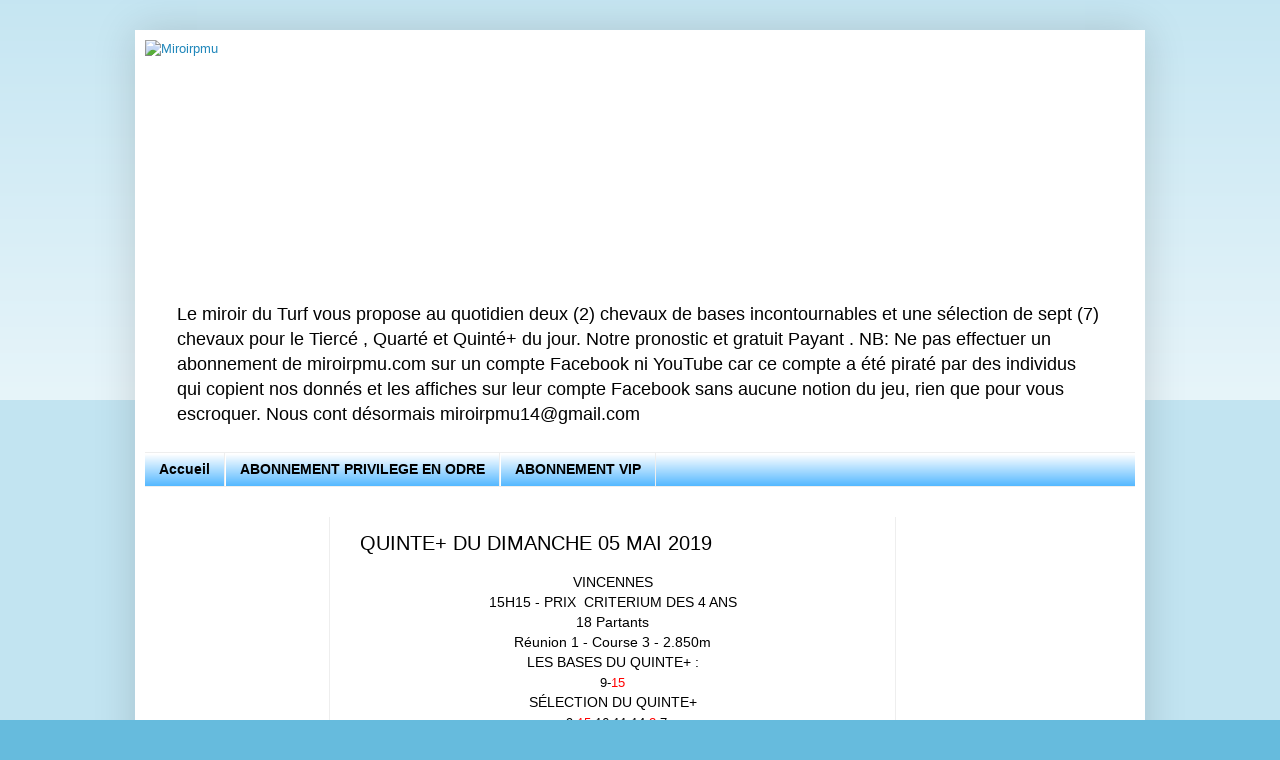

--- FILE ---
content_type: text/html; charset=UTF-8
request_url: https://www.miroirpmu.com/2019/05/quinte-du-dimanche-05-mai-2019.html
body_size: 11491
content:
<!DOCTYPE html>
<html class='v2' dir='ltr' lang='fr' xmlns='http://www.w3.org/1999/xhtml' xmlns:b='http://www.google.com/2005/gml/b' xmlns:data='http://www.google.com/2005/gml/data' xmlns:expr='http://www.google.com/2005/gml/expr'>
<head>
<link href='https://www.blogger.com/static/v1/widgets/335934321-css_bundle_v2.css' rel='stylesheet' type='text/css'/>
<meta content='width=1100' name='viewport'/>
<meta content='text/html; charset=UTF-8' http-equiv='Content-Type'/>
<meta content='blogger' name='generator'/>
<link href='https://www.miroirpmu.com/favicon.ico' rel='icon' type='image/x-icon'/>
<link href='https://www.miroirpmu.com/2019/05/quinte-du-dimanche-05-mai-2019.html' rel='canonical'/>
<link rel="alternate" type="application/atom+xml" title="Miroirpmu - Atom" href="https://www.miroirpmu.com/feeds/posts/default" />
<link rel="alternate" type="application/rss+xml" title="Miroirpmu - RSS" href="https://www.miroirpmu.com/feeds/posts/default?alt=rss" />
<link rel="service.post" type="application/atom+xml" title="Miroirpmu - Atom" href="https://www.blogger.com/feeds/1745479570130012679/posts/default" />

<link rel="alternate" type="application/atom+xml" title="Miroirpmu - Atom" href="https://www.miroirpmu.com/feeds/5409224039217647817/comments/default" />
<!--Can't find substitution for tag [blog.ieCssRetrofitLinks]-->
<meta content='https://www.miroirpmu.com/2019/05/quinte-du-dimanche-05-mai-2019.html' property='og:url'/>
<meta content='QUINTE+ DU DIMANCHE 05 MAI 2019' property='og:title'/>
<meta content='' property='og:description'/>
<title>Miroirpmu: QUINTE+ DU DIMANCHE 05 MAI 2019</title>
<script async='async' crossorigin='anonymous' src='https://pagead2.googlesyndication.com/pagead/js/adsbygoogle.js?client=ca-pub-8551662417484065'></script>
<style id='page-skin-1' type='text/css'><!--
/*
-----------------------------------------------
Blogger Template Style
Name:     Simple
Designer: Blogger
URL:      www.blogger.com
----------------------------------------------- */
/* Variable definitions
====================
<Variable name="keycolor" description="Main Color" type="color" default="#66bbdd"/>
<Group description="Page Text" selector="body">
<Variable name="body.font" description="Font" type="font"
default="normal normal 12px Arial, Tahoma, Helvetica, FreeSans, sans-serif"/>
<Variable name="body.text.color" description="Text Color" type="color" default="#222222"/>
</Group>
<Group description="Backgrounds" selector=".body-fauxcolumns-outer">
<Variable name="body.background.color" description="Outer Background" type="color" default="#66bbdd"/>
<Variable name="content.background.color" description="Main Background" type="color" default="#ffffff"/>
<Variable name="header.background.color" description="Header Background" type="color" default="transparent"/>
</Group>
<Group description="Links" selector=".main-outer">
<Variable name="link.color" description="Link Color" type="color" default="#2288bb"/>
<Variable name="link.visited.color" description="Visited Color" type="color" default="#888888"/>
<Variable name="link.hover.color" description="Hover Color" type="color" default="#33aaff"/>
</Group>
<Group description="Blog Title" selector=".header h1">
<Variable name="header.font" description="Font" type="font"
default="normal normal 60px Arial, Tahoma, Helvetica, FreeSans, sans-serif"/>
<Variable name="header.text.color" description="Title Color" type="color" default="#3399bb" />
</Group>
<Group description="Blog Description" selector=".header .description">
<Variable name="description.text.color" description="Description Color" type="color"
default="#777777" />
</Group>
<Group description="Tabs Text" selector=".tabs-inner .widget li a">
<Variable name="tabs.font" description="Font" type="font"
default="normal normal 14px Arial, Tahoma, Helvetica, FreeSans, sans-serif"/>
<Variable name="tabs.text.color" description="Text Color" type="color" default="#999999"/>
<Variable name="tabs.selected.text.color" description="Selected Color" type="color" default="#000000"/>
</Group>
<Group description="Tabs Background" selector=".tabs-outer .PageList">
<Variable name="tabs.background.color" description="Background Color" type="color" default="#f5f5f5"/>
<Variable name="tabs.selected.background.color" description="Selected Color" type="color" default="#eeeeee"/>
</Group>
<Group description="Post Title" selector="h3.post-title, .comments h4">
<Variable name="post.title.font" description="Font" type="font"
default="normal normal 22px Arial, Tahoma, Helvetica, FreeSans, sans-serif"/>
</Group>
<Group description="Date Header" selector=".date-header">
<Variable name="date.header.color" description="Text Color" type="color"
default="#000000"/>
<Variable name="date.header.background.color" description="Background Color" type="color"
default="transparent"/>
<Variable name="date.header.font" description="Text Font" type="font"
default="normal bold 11px Arial, Tahoma, Helvetica, FreeSans, sans-serif"/>
<Variable name="date.header.padding" description="Date Header Padding" type="string" default="inherit"/>
<Variable name="date.header.letterspacing" description="Date Header Letter Spacing" type="string" default="inherit"/>
<Variable name="date.header.margin" description="Date Header Margin" type="string" default="inherit"/>
</Group>
<Group description="Post Footer" selector=".post-footer">
<Variable name="post.footer.text.color" description="Text Color" type="color" default="#666666"/>
<Variable name="post.footer.background.color" description="Background Color" type="color"
default="#f9f9f9"/>
<Variable name="post.footer.border.color" description="Shadow Color" type="color" default="#eeeeee"/>
</Group>
<Group description="Gadgets" selector="h2">
<Variable name="widget.title.font" description="Title Font" type="font"
default="normal bold 11px Arial, Tahoma, Helvetica, FreeSans, sans-serif"/>
<Variable name="widget.title.text.color" description="Title Color" type="color" default="#000000"/>
<Variable name="widget.alternate.text.color" description="Alternate Color" type="color" default="#999999"/>
</Group>
<Group description="Images" selector=".main-inner">
<Variable name="image.background.color" description="Background Color" type="color" default="#ffffff"/>
<Variable name="image.border.color" description="Border Color" type="color" default="#eeeeee"/>
<Variable name="image.text.color" description="Caption Text Color" type="color" default="#000000"/>
</Group>
<Group description="Accents" selector=".content-inner">
<Variable name="body.rule.color" description="Separator Line Color" type="color" default="#eeeeee"/>
<Variable name="tabs.border.color" description="Tabs Border Color" type="color" default="#eeeeee"/>
</Group>
<Variable name="body.background" description="Body Background" type="background"
color="#66bbdd" default="$(color) none repeat scroll top left"/>
<Variable name="body.background.override" description="Body Background Override" type="string" default=""/>
<Variable name="body.background.gradient.cap" description="Body Gradient Cap" type="url"
default="url(https://resources.blogblog.com/blogblog/data/1kt/simple/gradients_light.png)"/>
<Variable name="body.background.gradient.tile" description="Body Gradient Tile" type="url"
default="url(https://resources.blogblog.com/blogblog/data/1kt/simple/body_gradient_tile_light.png)"/>
<Variable name="content.background.color.selector" description="Content Background Color Selector" type="string" default=".content-inner"/>
<Variable name="content.padding" description="Content Padding" type="length" default="10px" min="0" max="100px"/>
<Variable name="content.padding.horizontal" description="Content Horizontal Padding" type="length" default="10px" min="0" max="100px"/>
<Variable name="content.shadow.spread" description="Content Shadow Spread" type="length" default="40px" min="0" max="100px"/>
<Variable name="content.shadow.spread.webkit" description="Content Shadow Spread (WebKit)" type="length" default="5px" min="0" max="100px"/>
<Variable name="content.shadow.spread.ie" description="Content Shadow Spread (IE)" type="length" default="10px" min="0" max="100px"/>
<Variable name="main.border.width" description="Main Border Width" type="length" default="0" min="0" max="10px"/>
<Variable name="header.background.gradient" description="Header Gradient" type="url" default="none"/>
<Variable name="header.shadow.offset.left" description="Header Shadow Offset Left" type="length" default="-1px" min="-50px" max="50px"/>
<Variable name="header.shadow.offset.top" description="Header Shadow Offset Top" type="length" default="-1px" min="-50px" max="50px"/>
<Variable name="header.shadow.spread" description="Header Shadow Spread" type="length" default="1px" min="0" max="100px"/>
<Variable name="header.padding" description="Header Padding" type="length" default="30px" min="0" max="100px"/>
<Variable name="header.border.size" description="Header Border Size" type="length" default="1px" min="0" max="10px"/>
<Variable name="header.bottom.border.size" description="Header Bottom Border Size" type="length" default="1px" min="0" max="10px"/>
<Variable name="header.border.horizontalsize" description="Header Horizontal Border Size" type="length" default="0" min="0" max="10px"/>
<Variable name="description.text.size" description="Description Text Size" type="string" default="140%"/>
<Variable name="tabs.margin.top" description="Tabs Margin Top" type="length" default="0" min="0" max="100px"/>
<Variable name="tabs.margin.side" description="Tabs Side Margin" type="length" default="30px" min="0" max="100px"/>
<Variable name="tabs.background.gradient" description="Tabs Background Gradient" type="url"
default="url(https://resources.blogblog.com/blogblog/data/1kt/simple/gradients_light.png)"/>
<Variable name="tabs.border.width" description="Tabs Border Width" type="length" default="1px" min="0" max="10px"/>
<Variable name="tabs.bevel.border.width" description="Tabs Bevel Border Width" type="length" default="1px" min="0" max="10px"/>
<Variable name="post.margin.bottom" description="Post Bottom Margin" type="length" default="25px" min="0" max="100px"/>
<Variable name="image.border.small.size" description="Image Border Small Size" type="length" default="2px" min="0" max="10px"/>
<Variable name="image.border.large.size" description="Image Border Large Size" type="length" default="5px" min="0" max="10px"/>
<Variable name="page.width.selector" description="Page Width Selector" type="string" default=".region-inner"/>
<Variable name="page.width" description="Page Width" type="string" default="auto"/>
<Variable name="main.section.margin" description="Main Section Margin" type="length" default="15px" min="0" max="100px"/>
<Variable name="main.padding" description="Main Padding" type="length" default="15px" min="0" max="100px"/>
<Variable name="main.padding.top" description="Main Padding Top" type="length" default="30px" min="0" max="100px"/>
<Variable name="main.padding.bottom" description="Main Padding Bottom" type="length" default="30px" min="0" max="100px"/>
<Variable name="paging.background"
color="#ffffff"
description="Background of blog paging area" type="background"
default="transparent none no-repeat scroll top center"/>
<Variable name="footer.bevel" description="Bevel border length of footer" type="length" default="0" min="0" max="10px"/>
<Variable name="mobile.background.overlay" description="Mobile Background Overlay" type="string"
default="transparent none repeat scroll top left"/>
<Variable name="mobile.background.size" description="Mobile Background Size" type="string" default="auto"/>
<Variable name="mobile.button.color" description="Mobile Button Color" type="color" default="#ffffff" />
<Variable name="startSide" description="Side where text starts in blog language" type="automatic" default="left"/>
<Variable name="endSide" description="Side where text ends in blog language" type="automatic" default="right"/>
*/
/* Content
----------------------------------------------- */
body {
font: normal normal 13px Arial, Tahoma, Helvetica, FreeSans, sans-serif;
color: #000000;
background: #66bbdd none repeat scroll top left;
padding: 0 40px 40px 40px;
}
html body .region-inner {
min-width: 0;
max-width: 100%;
width: auto;
}
h2 {
font-size: 22px;
}
a:link {
text-decoration:none;
color: #2288bb;
}
a:visited {
text-decoration:none;
color: #888888;
}
a:hover {
text-decoration:underline;
color: #33aaff;
}
.body-fauxcolumn-outer .fauxcolumn-inner {
background: transparent url(https://resources.blogblog.com/blogblog/data/1kt/simple/body_gradient_tile_light.png) repeat scroll top left;
_background-image: none;
}
.body-fauxcolumn-outer .cap-top {
position: absolute;
z-index: 1;
height: 400px;
width: 100%;
}
.body-fauxcolumn-outer .cap-top .cap-left {
width: 100%;
background: transparent url(https://resources.blogblog.com/blogblog/data/1kt/simple/gradients_light.png) repeat-x scroll top left;
_background-image: none;
}
.content-outer {
-moz-box-shadow: 0 0 40px rgba(0, 0, 0, .15);
-webkit-box-shadow: 0 0 5px rgba(0, 0, 0, .15);
-goog-ms-box-shadow: 0 0 10px #333333;
box-shadow: 0 0 40px rgba(0, 0, 0, .15);
margin-bottom: 1px;
}
.content-inner {
padding: 10px 10px;
}
.content-inner {
background-color: #ffffff;
}
/* Header
----------------------------------------------- */
.header-outer {
background: transparent none repeat-x scroll 0 -400px;
_background-image: none;
}
.Header h1 {
font: normal bold 100px Georgia, Utopia, 'Palatino Linotype', Palatino, serif;
color: #0686b4;
text-shadow: -1px -1px 1px rgba(0, 0, 0, .2);
}
.Header h1 a {
color: #0686b4;
}
.Header .description {
font-size: 140%;
color: #000000;
}
.header-inner .Header .titlewrapper {
padding: 22px 30px;
}
.header-inner .Header .descriptionwrapper {
padding: 0 30px;
}
/* Tabs
----------------------------------------------- */
.tabs-inner .section:first-child {
border-top: 1px solid #eeeeee;
}
.tabs-inner .section:first-child ul {
margin-top: -1px;
border-top: 1px solid #eeeeee;
border-left: 0 solid #eeeeee;
border-right: 0 solid #eeeeee;
}
.tabs-inner .widget ul {
background: #33aaff url(https://resources.blogblog.com/blogblog/data/1kt/simple/gradients_light.png) repeat-x scroll 0 -800px;
_background-image: none;
border-bottom: 1px solid #eeeeee;
margin-top: 0;
margin-left: -30px;
margin-right: -30px;
}
.tabs-inner .widget li a {
display: inline-block;
padding: .6em 1em;
font: normal bold 14px Arial, Tahoma, Helvetica, FreeSans, sans-serif;
color: #000000;
border-left: 1px solid #ffffff;
border-right: 1px solid #eeeeee;
}
.tabs-inner .widget li:first-child a {
border-left: none;
}
.tabs-inner .widget li.selected a, .tabs-inner .widget li a:hover {
color: #000000;
background-color: #33aaff;
text-decoration: none;
}
/* Columns
----------------------------------------------- */
.main-outer {
border-top: 0 solid #eeeeee;
}
.fauxcolumn-left-outer .fauxcolumn-inner {
border-right: 1px solid #eeeeee;
}
.fauxcolumn-right-outer .fauxcolumn-inner {
border-left: 1px solid #eeeeee;
}
/* Headings
----------------------------------------------- */
div.widget > h2,
div.widget h2.title {
margin: 0 0 1em 0;
font: normal bold 11px Arial, Tahoma, Helvetica, FreeSans, sans-serif;
color: #000000;
}
/* Widgets
----------------------------------------------- */
.widget .zippy {
color: #999999;
text-shadow: 2px 2px 1px rgba(0, 0, 0, .1);
}
.widget .popular-posts ul {
list-style: none;
}
/* Posts
----------------------------------------------- */
h2.date-header {
font: normal bold 12px Verdana, Geneva, sans-serif;
}
.date-header span {
background-color: transparent;
color: #000000;
padding: inherit;
letter-spacing: inherit;
margin: inherit;
}
.main-inner {
padding-top: 30px;
padding-bottom: 30px;
}
.main-inner .column-center-inner {
padding: 0 15px;
}
.main-inner .column-center-inner .section {
margin: 0 15px;
}
.post {
margin: 0 0 25px 0;
}
h3.post-title, .comments h4 {
font: normal normal 20px Verdana, Geneva, sans-serif;
margin: .75em 0 0;
}
.post-body {
font-size: 110%;
line-height: 1.4;
position: relative;
}
.post-body img, .post-body .tr-caption-container, .Profile img, .Image img,
.BlogList .item-thumbnail img {
padding: 2px;
background: #ffffff;
border: 1px solid #eeeeee;
-moz-box-shadow: 1px 1px 5px rgba(0, 0, 0, .1);
-webkit-box-shadow: 1px 1px 5px rgba(0, 0, 0, .1);
box-shadow: 1px 1px 5px rgba(0, 0, 0, .1);
}
.post-body img, .post-body .tr-caption-container {
padding: 5px;
}
.post-body .tr-caption-container {
color: #000000;
}
.post-body .tr-caption-container img {
padding: 0;
background: transparent;
border: none;
-moz-box-shadow: 0 0 0 rgba(0, 0, 0, .1);
-webkit-box-shadow: 0 0 0 rgba(0, 0, 0, .1);
box-shadow: 0 0 0 rgba(0, 0, 0, .1);
}
.post-header {
margin: 0 0 1.5em;
line-height: 1.6;
font-size: 90%;
}
.post-footer {
margin: 20px -2px 0;
padding: 5px 10px;
color: #000000;
background-color: #a1ccdd;
border-bottom: 1px solid #ffffff;
line-height: 1.6;
font-size: 90%;
}
#comments .comment-author {
padding-top: 1.5em;
border-top: 1px solid #eeeeee;
background-position: 0 1.5em;
}
#comments .comment-author:first-child {
padding-top: 0;
border-top: none;
}
.avatar-image-container {
margin: .2em 0 0;
}
#comments .avatar-image-container img {
border: 1px solid #eeeeee;
}
/* Comments
----------------------------------------------- */
.comments .comments-content .icon.blog-author {
background-repeat: no-repeat;
background-image: url([data-uri]);
}
.comments .comments-content .loadmore a {
border-top: 1px solid #999999;
border-bottom: 1px solid #999999;
}
.comments .comment-thread.inline-thread {
background-color: #a1ccdd;
}
.comments .continue {
border-top: 2px solid #999999;
}
/* Accents
---------------------------------------------- */
.section-columns td.columns-cell {
border-left: 1px solid #eeeeee;
}
.blog-pager {
background: transparent none no-repeat scroll top center;
}
.blog-pager-older-link, .home-link,
.blog-pager-newer-link {
background-color: #ffffff;
padding: 5px;
}
.footer-outer {
border-top: 0 dashed #bbbbbb;
}
/* Mobile
----------------------------------------------- */
body.mobile  {
background-size: auto;
}
.mobile .body-fauxcolumn-outer {
background: transparent none repeat scroll top left;
}
.mobile .body-fauxcolumn-outer .cap-top {
background-size: 100% auto;
}
.mobile .content-outer {
-webkit-box-shadow: 0 0 3px rgba(0, 0, 0, .15);
box-shadow: 0 0 3px rgba(0, 0, 0, .15);
}
.mobile .tabs-inner .widget ul {
margin-left: 0;
margin-right: 0;
}
.mobile .post {
margin: 0;
}
.mobile .main-inner .column-center-inner .section {
margin: 0;
}
.mobile .date-header span {
padding: 0.1em 10px;
margin: 0 -10px;
}
.mobile h3.post-title {
margin: 0;
}
.mobile .blog-pager {
background: transparent none no-repeat scroll top center;
}
.mobile .footer-outer {
border-top: none;
}
.mobile .main-inner, .mobile .footer-inner {
background-color: #ffffff;
}
.mobile-index-contents {
color: #000000;
}
.mobile-link-button {
background-color: #2288bb;
}
.mobile-link-button a:link, .mobile-link-button a:visited {
color: #ffffff;
}
.mobile .tabs-inner .section:first-child {
border-top: none;
}
.mobile .tabs-inner .PageList .widget-content {
background-color: #33aaff;
color: #000000;
border-top: 1px solid #eeeeee;
border-bottom: 1px solid #eeeeee;
}
.mobile .tabs-inner .PageList .widget-content .pagelist-arrow {
border-left: 1px solid #eeeeee;
}

--></style>
<style id='template-skin-1' type='text/css'><!--
body {
min-width: 1010px;
}
.content-outer, .content-fauxcolumn-outer, .region-inner {
min-width: 1010px;
max-width: 1010px;
_width: 1010px;
}
.main-inner .columns {
padding-left: 185px;
padding-right: 240px;
}
.main-inner .fauxcolumn-center-outer {
left: 185px;
right: 240px;
/* IE6 does not respect left and right together */
_width: expression(this.parentNode.offsetWidth -
parseInt("185px") -
parseInt("240px") + 'px');
}
.main-inner .fauxcolumn-left-outer {
width: 185px;
}
.main-inner .fauxcolumn-right-outer {
width: 240px;
}
.main-inner .column-left-outer {
width: 185px;
right: 100%;
margin-left: -185px;
}
.main-inner .column-right-outer {
width: 240px;
margin-right: -240px;
}
#layout {
min-width: 0;
}
#layout .content-outer {
min-width: 0;
width: 800px;
}
#layout .region-inner {
min-width: 0;
width: auto;
}
body#layout div.add_widget {
padding: 8px;
}
body#layout div.add_widget a {
margin-left: 32px;
}
--></style>
<link href='https://www.blogger.com/dyn-css/authorization.css?targetBlogID=1745479570130012679&amp;zx=4b9ed40f-cbb4-4fd0-be92-7184e0d06dd0' media='none' onload='if(media!=&#39;all&#39;)media=&#39;all&#39;' rel='stylesheet'/><noscript><link href='https://www.blogger.com/dyn-css/authorization.css?targetBlogID=1745479570130012679&amp;zx=4b9ed40f-cbb4-4fd0-be92-7184e0d06dd0' rel='stylesheet'/></noscript>
<meta name='google-adsense-platform-account' content='ca-host-pub-1556223355139109'/>
<meta name='google-adsense-platform-domain' content='blogspot.com'/>

<script async src="https://pagead2.googlesyndication.com/pagead/js/adsbygoogle.js?client=ca-pub-8551662417484065&host=ca-host-pub-1556223355139109" crossorigin="anonymous"></script>

<!-- data-ad-client=ca-pub-8551662417484065 -->

</head>
<body class='loading'>
<amp-auto-ads data-ad-client='ca-pub-1527908804589825' type='adsense'>
</amp-auto-ads>
<div class='navbar no-items section' id='navbar' name='Navbar'>
</div>
<div class='body-fauxcolumns'>
<div class='fauxcolumn-outer body-fauxcolumn-outer'>
<div class='cap-top'>
<div class='cap-left'></div>
<div class='cap-right'></div>
</div>
<div class='fauxborder-left'>
<div class='fauxborder-right'></div>
<div class='fauxcolumn-inner'>
</div>
</div>
<div class='cap-bottom'>
<div class='cap-left'></div>
<div class='cap-right'></div>
</div>
</div>
</div>
<div class='content'>
<div class='content-fauxcolumns'>
<div class='fauxcolumn-outer content-fauxcolumn-outer'>
<div class='cap-top'>
<div class='cap-left'></div>
<div class='cap-right'></div>
</div>
<div class='fauxborder-left'>
<div class='fauxborder-right'></div>
<div class='fauxcolumn-inner'>
</div>
</div>
<div class='cap-bottom'>
<div class='cap-left'></div>
<div class='cap-right'></div>
</div>
</div>
</div>
<div class='content-outer'>
<div class='content-cap-top cap-top'>
<div class='cap-left'></div>
<div class='cap-right'></div>
</div>
<div class='fauxborder-left content-fauxborder-left'>
<div class='fauxborder-right content-fauxborder-right'></div>
<div class='content-inner'>
<header>
<div class='header-outer'>
<div class='header-cap-top cap-top'>
<div class='cap-left'></div>
<div class='cap-right'></div>
</div>
<div class='fauxborder-left header-fauxborder-left'>
<div class='fauxborder-right header-fauxborder-right'></div>
<div class='region-inner header-inner'>
<div class='header section' id='header' name='En-tête'><div class='widget Header' data-version='1' id='Header1'>
<div id='header-inner'>
<a href='https://www.miroirpmu.com/' style='display: block'>
<img alt='Miroirpmu' height='253px; ' id='Header1_headerimg' src='https://blogger.googleusercontent.com/img/b/R29vZ2xl/AVvXsEjV7nflRDb_aJxM4XgAjyWUqcnC9-EtNLJuFtDz5RYhmT0aoquPs4Clhtcdzri9MMt6gz9e2igdWefW3h6rRssKRcDHqsuutG16BwjQ3icZMJ8LxlEWYi0MiterazfchqfBnpr2n72DKA/s1200/miroir.gif' style='display: block' width='1200px; '/>
</a>
<div class='descriptionwrapper'>
<p class='description'><span>Le miroir du Turf vous propose au quotidien deux (2) chevaux de bases incontournables et une sélection de sept (7) chevaux pour le Tiercé , Quarté et Quinté+ du jour.
Notre pronostic et gratuit Payant .

NB: 
Ne pas effectuer un abonnement de miroirpmu.com sur un compte Facebook ni YouTube car ce compte a été piraté par des individus qui copient nos donnés et les affiches sur leur compte Facebook sans aucune notion du jeu, rien que pour vous escroquer.
Nous cont désormais miroirpmu14@gmail.com</span></p>
</div>
</div>
</div></div>
</div>
</div>
<div class='header-cap-bottom cap-bottom'>
<div class='cap-left'></div>
<div class='cap-right'></div>
</div>
</div>
</header>
<div class='tabs-outer'>
<div class='tabs-cap-top cap-top'>
<div class='cap-left'></div>
<div class='cap-right'></div>
</div>
<div class='fauxborder-left tabs-fauxborder-left'>
<div class='fauxborder-right tabs-fauxborder-right'></div>
<div class='region-inner tabs-inner'>
<div class='tabs section' id='crosscol' name='Toutes les colonnes'><div class='widget PageList' data-version='1' id='PageList1'>
<h2>Pages</h2>
<div class='widget-content'>
<ul>
<li>
<a href='http://www.miroirpmu.com/'>Accueil</a>
</li>
<li>
<a href='https://www.miroirpmu.com/p/abonnement-privilege-en-odre.html'>ABONNEMENT PRIVILEGE EN ODRE</a>
</li>
<li>
<a href='https://www.miroirpmu.com/p/abonnement-vip.html'>ABONNEMENT VIP</a>
</li>
</ul>
<div class='clear'></div>
</div>
</div></div>
<div class='tabs no-items section' id='crosscol-overflow' name='Cross-Column 2'></div>
</div>
</div>
<div class='tabs-cap-bottom cap-bottom'>
<div class='cap-left'></div>
<div class='cap-right'></div>
</div>
</div>
<div class='main-outer'>
<div class='main-cap-top cap-top'>
<div class='cap-left'></div>
<div class='cap-right'></div>
</div>
<div class='fauxborder-left main-fauxborder-left'>
<div class='fauxborder-right main-fauxborder-right'></div>
<div class='region-inner main-inner'>
<div class='columns fauxcolumns'>
<div class='fauxcolumn-outer fauxcolumn-center-outer'>
<div class='cap-top'>
<div class='cap-left'></div>
<div class='cap-right'></div>
</div>
<div class='fauxborder-left'>
<div class='fauxborder-right'></div>
<div class='fauxcolumn-inner'>
</div>
</div>
<div class='cap-bottom'>
<div class='cap-left'></div>
<div class='cap-right'></div>
</div>
</div>
<div class='fauxcolumn-outer fauxcolumn-left-outer'>
<div class='cap-top'>
<div class='cap-left'></div>
<div class='cap-right'></div>
</div>
<div class='fauxborder-left'>
<div class='fauxborder-right'></div>
<div class='fauxcolumn-inner'>
</div>
</div>
<div class='cap-bottom'>
<div class='cap-left'></div>
<div class='cap-right'></div>
</div>
</div>
<div class='fauxcolumn-outer fauxcolumn-right-outer'>
<div class='cap-top'>
<div class='cap-left'></div>
<div class='cap-right'></div>
</div>
<div class='fauxborder-left'>
<div class='fauxborder-right'></div>
<div class='fauxcolumn-inner'>
</div>
</div>
<div class='cap-bottom'>
<div class='cap-left'></div>
<div class='cap-right'></div>
</div>
</div>
<!-- corrects IE6 width calculation -->
<div class='columns-inner'>
<div class='column-center-outer'>
<div class='column-center-inner'>
<div class='main section' id='main' name='Principal'><div class='widget Blog' data-version='1' id='Blog1'>
<div class='blog-posts hfeed'>

          <div class="date-outer">
        

          <div class="date-posts">
        
<div class='post-outer'>
<div class='post hentry uncustomized-post-template' itemprop='blogPost' itemscope='itemscope' itemtype='http://schema.org/BlogPosting'>
<meta content='1745479570130012679' itemprop='blogId'/>
<meta content='5409224039217647817' itemprop='postId'/>
<a name='5409224039217647817'></a>
<h3 class='post-title entry-title' itemprop='name'>
QUINTE+ DU DIMANCHE 05 MAI 2019
</h3>
<div class='post-header'>
<div class='post-header-line-1'></div>
</div>
<div class='post-body entry-content' id='post-body-5409224039217647817' itemprop='description articleBody'>
<div style="text-align: center;">
<span style="font-family: &quot;verdana&quot; , sans-serif;">VINCENNES</span></div>
<div style="text-align: center;">
<span style="font-family: &quot;verdana&quot; , sans-serif;">15H15 - PRIX&nbsp; CRITERIUM DES 4 ANS</span></div>
<div style="text-align: center;">
<span style="font-family: &quot;verdana&quot; , sans-serif;">18 Partants </span></div>
<div style="text-align: center;">
<span style="font-family: &quot;verdana&quot; , sans-serif;">Réunion 1 - Course 3 - 2.850m</span></div>
<div style="text-align: center;">
<span style="font-family: &quot;verdana&quot; , sans-serif;">LES BASES DU QUINTE+ :</span></div>
<div style="text-align: center;">
<span style="font-size: small;"><span style="font-family: &quot;verdana&quot; , sans-serif;">9-<span style="color: red;">15</span></span></span><br />
<span style="font-family: &quot;verdana&quot; , sans-serif;">SÉLECTION DU QUINTE+</span></div>
<div style="text-align: center;">
&nbsp; <span style="font-size: small;"><span style="font-family: &quot;verdana&quot; , sans-serif;">9-<span style="color: red;">15</span>-16-11-14-<span style="color: red;">2</span>-7</span></span><br />
<span style="font-family: &quot;verdana&quot; , sans-serif;">PRONOSTIC GRATUIT </span></div>
<br />
<div style='clear: both;'></div>
</div>
<div class='post-footer'>
<div class='post-footer-line post-footer-line-1'>
<span class='post-author vcard'>
</span>
<span class='post-timestamp'>
</span>
<span class='post-comment-link'>
</span>
<span class='post-icons'>
</span>
<div class='post-share-buttons goog-inline-block'>
<a class='goog-inline-block share-button sb-email' href='https://www.blogger.com/share-post.g?blogID=1745479570130012679&postID=5409224039217647817&target=email' target='_blank' title='Envoyer par e-mail'><span class='share-button-link-text'>Envoyer par e-mail</span></a><a class='goog-inline-block share-button sb-blog' href='https://www.blogger.com/share-post.g?blogID=1745479570130012679&postID=5409224039217647817&target=blog' onclick='window.open(this.href, "_blank", "height=270,width=475"); return false;' target='_blank' title='BlogThis!'><span class='share-button-link-text'>BlogThis!</span></a><a class='goog-inline-block share-button sb-twitter' href='https://www.blogger.com/share-post.g?blogID=1745479570130012679&postID=5409224039217647817&target=twitter' target='_blank' title='Partager sur X'><span class='share-button-link-text'>Partager sur X</span></a><a class='goog-inline-block share-button sb-facebook' href='https://www.blogger.com/share-post.g?blogID=1745479570130012679&postID=5409224039217647817&target=facebook' onclick='window.open(this.href, "_blank", "height=430,width=640"); return false;' target='_blank' title='Partager sur Facebook'><span class='share-button-link-text'>Partager sur Facebook</span></a><a class='goog-inline-block share-button sb-pinterest' href='https://www.blogger.com/share-post.g?blogID=1745479570130012679&postID=5409224039217647817&target=pinterest' target='_blank' title='Partager sur Pinterest'><span class='share-button-link-text'>Partager sur Pinterest</span></a>
</div>
</div>
<div class='post-footer-line post-footer-line-2'>
<span class='post-labels'>
</span>
</div>
<div class='post-footer-line post-footer-line-3'>
<span class='post-location'>
</span>
</div>
</div>
</div>
<div class='comments' id='comments'>
<a name='comments'></a>
</div>
</div>

        </div></div>
      
</div>
<div class='blog-pager' id='blog-pager'>
<span id='blog-pager-newer-link'>
<a class='blog-pager-newer-link' href='https://www.miroirpmu.com/2019/05/chantilly-13h50-prix-de-chevrieres-14.html' id='Blog1_blog-pager-newer-link' title='Article plus récent'>Article plus récent</a>
</span>
<span id='blog-pager-older-link'>
<a class='blog-pager-older-link' href='https://www.miroirpmu.com/2019/05/quinte-du-samedi-04-mai-2019.html' id='Blog1_blog-pager-older-link' title='Article plus ancien'>Article plus ancien</a>
</span>
<a class='home-link' href='https://www.miroirpmu.com/'>Accueil</a>
</div>
<div class='clear'></div>
<div class='post-feeds'>
</div>
</div></div>
</div>
</div>
<div class='column-left-outer'>
<div class='column-left-inner'>
<aside>
<div class='sidebar section' id='sidebar-left-1'><div class='widget AdSense' data-version='1' id='AdSense1'>
<div class='widget-content'>
<script async src="https://pagead2.googlesyndication.com/pagead/js/adsbygoogle.js?client=ca-pub-8551662417484065&host=ca-host-pub-1556223355139109" crossorigin="anonymous"></script>
<!-- miroirpmu_sidebar-left-1_AdSense1_1x1_as -->
<ins class="adsbygoogle"
     style="display:block"
     data-ad-client="ca-pub-8551662417484065"
     data-ad-host="ca-host-pub-1556223355139109"
     data-ad-slot="6155244186"
     data-ad-format="auto"
     data-full-width-responsive="true"></ins>
<script>
(adsbygoogle = window.adsbygoogle || []).push({});
</script>
<div class='clear'></div>
</div>
</div><div class='widget HTML' data-version='1' id='HTML1'>
<div class='widget-content'>
<script async src="https://pagead2.googlesyndication.com/pagead/js/adsbygoogle.js?client=ca-pub-8551662417484065"
     crossorigin="anonymous"></script>
<!-- galopfrance_sidebar-right-1_AdSense4_300x250_as -->
<ins class="adsbygoogle"
     style="display:block"
     data-ad-client="ca-pub-8551662417484065"
     data-ad-slot="2480847545"
     data-ad-format="auto"></ins>
<script>
     (adsbygoogle = window.adsbygoogle || []).push({});
</script>
</div>
<div class='clear'></div>
</div><div class='widget BlogArchive' data-version='1' id='BlogArchive1'>
<h2>ARCHIVES DU BLOG</h2>
<div class='widget-content'>
<div id='ArchiveList'>
<div id='BlogArchive1_ArchiveList'>
<select id='BlogArchive1_ArchiveMenu'>
<option value=''>ARCHIVES DU BLOG</option>
<option value='https://www.miroirpmu.com/2026/01/'>janvier 2026 (15)</option>
<option value='https://www.miroirpmu.com/2025/12/'>décembre 2025 (31)</option>
<option value='https://www.miroirpmu.com/2025/11/'>novembre 2025 (30)</option>
<option value='https://www.miroirpmu.com/2025/10/'>octobre 2025 (31)</option>
<option value='https://www.miroirpmu.com/2025/09/'>septembre 2025 (30)</option>
<option value='https://www.miroirpmu.com/2025/08/'>août 2025 (31)</option>
<option value='https://www.miroirpmu.com/2025/07/'>juillet 2025 (31)</option>
<option value='https://www.miroirpmu.com/2025/06/'>juin 2025 (30)</option>
<option value='https://www.miroirpmu.com/2025/05/'>mai 2025 (31)</option>
<option value='https://www.miroirpmu.com/2025/04/'>avril 2025 (30)</option>
<option value='https://www.miroirpmu.com/2025/03/'>mars 2025 (30)</option>
<option value='https://www.miroirpmu.com/2025/02/'>février 2025 (29)</option>
<option value='https://www.miroirpmu.com/2025/01/'>janvier 2025 (31)</option>
<option value='https://www.miroirpmu.com/2024/12/'>décembre 2024 (31)</option>
<option value='https://www.miroirpmu.com/2024/11/'>novembre 2024 (29)</option>
<option value='https://www.miroirpmu.com/2024/10/'>octobre 2024 (31)</option>
<option value='https://www.miroirpmu.com/2024/09/'>septembre 2024 (30)</option>
<option value='https://www.miroirpmu.com/2024/08/'>août 2024 (30)</option>
<option value='https://www.miroirpmu.com/2024/07/'>juillet 2024 (32)</option>
<option value='https://www.miroirpmu.com/2024/06/'>juin 2024 (30)</option>
<option value='https://www.miroirpmu.com/2024/05/'>mai 2024 (31)</option>
<option value='https://www.miroirpmu.com/2024/04/'>avril 2024 (30)</option>
<option value='https://www.miroirpmu.com/2024/03/'>mars 2024 (31)</option>
<option value='https://www.miroirpmu.com/2024/02/'>février 2024 (29)</option>
<option value='https://www.miroirpmu.com/2024/01/'>janvier 2024 (31)</option>
<option value='https://www.miroirpmu.com/2023/12/'>décembre 2023 (31)</option>
<option value='https://www.miroirpmu.com/2023/11/'>novembre 2023 (30)</option>
<option value='https://www.miroirpmu.com/2023/10/'>octobre 2023 (31)</option>
<option value='https://www.miroirpmu.com/2023/09/'>septembre 2023 (30)</option>
<option value='https://www.miroirpmu.com/2023/08/'>août 2023 (31)</option>
<option value='https://www.miroirpmu.com/2023/07/'>juillet 2023 (31)</option>
<option value='https://www.miroirpmu.com/2023/06/'>juin 2023 (30)</option>
<option value='https://www.miroirpmu.com/2023/05/'>mai 2023 (31)</option>
<option value='https://www.miroirpmu.com/2023/04/'>avril 2023 (30)</option>
<option value='https://www.miroirpmu.com/2023/03/'>mars 2023 (31)</option>
<option value='https://www.miroirpmu.com/2023/02/'>février 2023 (27)</option>
<option value='https://www.miroirpmu.com/2023/01/'>janvier 2023 (32)</option>
<option value='https://www.miroirpmu.com/2022/12/'>décembre 2022 (30)</option>
<option value='https://www.miroirpmu.com/2022/11/'>novembre 2022 (31)</option>
<option value='https://www.miroirpmu.com/2022/10/'>octobre 2022 (31)</option>
<option value='https://www.miroirpmu.com/2022/09/'>septembre 2022 (30)</option>
<option value='https://www.miroirpmu.com/2022/08/'>août 2022 (31)</option>
<option value='https://www.miroirpmu.com/2022/07/'>juillet 2022 (31)</option>
<option value='https://www.miroirpmu.com/2022/06/'>juin 2022 (30)</option>
<option value='https://www.miroirpmu.com/2022/05/'>mai 2022 (31)</option>
<option value='https://www.miroirpmu.com/2022/04/'>avril 2022 (30)</option>
<option value='https://www.miroirpmu.com/2022/03/'>mars 2022 (31)</option>
<option value='https://www.miroirpmu.com/2022/02/'>février 2022 (28)</option>
<option value='https://www.miroirpmu.com/2022/01/'>janvier 2022 (31)</option>
<option value='https://www.miroirpmu.com/2021/12/'>décembre 2021 (31)</option>
<option value='https://www.miroirpmu.com/2021/11/'>novembre 2021 (30)</option>
<option value='https://www.miroirpmu.com/2021/10/'>octobre 2021 (31)</option>
<option value='https://www.miroirpmu.com/2021/09/'>septembre 2021 (29)</option>
<option value='https://www.miroirpmu.com/2021/08/'>août 2021 (30)</option>
<option value='https://www.miroirpmu.com/2021/07/'>juillet 2021 (32)</option>
<option value='https://www.miroirpmu.com/2021/06/'>juin 2021 (30)</option>
<option value='https://www.miroirpmu.com/2021/05/'>mai 2021 (31)</option>
<option value='https://www.miroirpmu.com/2021/04/'>avril 2021 (30)</option>
<option value='https://www.miroirpmu.com/2021/03/'>mars 2021 (31)</option>
<option value='https://www.miroirpmu.com/2021/02/'>février 2021 (28)</option>
<option value='https://www.miroirpmu.com/2021/01/'>janvier 2021 (31)</option>
<option value='https://www.miroirpmu.com/2020/12/'>décembre 2020 (30)</option>
<option value='https://www.miroirpmu.com/2020/11/'>novembre 2020 (31)</option>
<option value='https://www.miroirpmu.com/2020/10/'>octobre 2020 (30)</option>
<option value='https://www.miroirpmu.com/2020/09/'>septembre 2020 (31)</option>
<option value='https://www.miroirpmu.com/2020/08/'>août 2020 (31)</option>
<option value='https://www.miroirpmu.com/2020/07/'>juillet 2020 (31)</option>
<option value='https://www.miroirpmu.com/2020/06/'>juin 2020 (30)</option>
<option value='https://www.miroirpmu.com/2020/05/'>mai 2020 (31)</option>
<option value='https://www.miroirpmu.com/2020/04/'>avril 2020 (30)</option>
<option value='https://www.miroirpmu.com/2020/03/'>mars 2020 (31)</option>
<option value='https://www.miroirpmu.com/2020/02/'>février 2020 (28)</option>
<option value='https://www.miroirpmu.com/2020/01/'>janvier 2020 (31)</option>
<option value='https://www.miroirpmu.com/2019/12/'>décembre 2019 (31)</option>
<option value='https://www.miroirpmu.com/2019/11/'>novembre 2019 (31)</option>
<option value='https://www.miroirpmu.com/2019/10/'>octobre 2019 (30)</option>
<option value='https://www.miroirpmu.com/2019/09/'>septembre 2019 (31)</option>
<option value='https://www.miroirpmu.com/2019/08/'>août 2019 (31)</option>
<option value='https://www.miroirpmu.com/2019/07/'>juillet 2019 (30)</option>
<option value='https://www.miroirpmu.com/2019/06/'>juin 2019 (31)</option>
<option value='https://www.miroirpmu.com/2019/05/'>mai 2019 (31)</option>
<option value='https://www.miroirpmu.com/2019/04/'>avril 2019 (30)</option>
<option value='https://www.miroirpmu.com/2019/03/'>mars 2019 (31)</option>
<option value='https://www.miroirpmu.com/2019/02/'>février 2019 (27)</option>
<option value='https://www.miroirpmu.com/2019/01/'>janvier 2019 (26)</option>
</select>
</div>
</div>
<div class='clear'></div>
</div>
</div><div class='widget HTML' data-version='1' id='HTML4'>
<div class='widget-content'>
<br /><script language="javascript" src="//www.pronostic-facile.fr/widget/miroirpmu/script/quinte_result" type="text/javascript"></script>
</div>
<div class='clear'></div>
</div></div>
</aside>
</div>
</div>
<div class='column-right-outer'>
<div class='column-right-inner'>
<aside>
<div class='sidebar section' id='sidebar-right-1'><div class='widget AdSense' data-version='1' id='AdSense2'>
<div class='widget-content'>
<script async src="https://pagead2.googlesyndication.com/pagead/js/adsbygoogle.js?client=ca-pub-8551662417484065&host=ca-host-pub-1556223355139109" crossorigin="anonymous"></script>
<!-- miroirpmu_sidebar-right-1_AdSense2_1x1_as -->
<ins class="adsbygoogle"
     style="display:block"
     data-ad-client="ca-pub-8551662417484065"
     data-ad-host="ca-host-pub-1556223355139109"
     data-ad-slot="5798476376"
     data-ad-format="auto"
     data-full-width-responsive="true"></ins>
<script>
(adsbygoogle = window.adsbygoogle || []).push({});
</script>
<div class='clear'></div>
</div>
</div><div class='widget HTML' data-version='1' id='HTML2'>
<div class='widget-content'>
<script async src="https://pagead2.googlesyndication.com/pagead/js/adsbygoogle.js?client=ca-pub-8551662417484065"
     crossorigin="anonymous"></script>
<!-- galopfrance_sidebar-right-1_AdSense4_300x250_as -->
<ins class="adsbygoogle"
     style="display:block"
     data-ad-client="ca-pub-8551662417484065"
     data-ad-slot="2480847545"
     data-ad-format="auto"></ins>
<script>
     (adsbygoogle = window.adsbygoogle || []).push({});
</script>
</div>
<div class='clear'></div>
</div><div class='widget LinkList' data-version='1' id='LinkList2'>
<h2>SITES PARTENAIRES</h2>
<div class='widget-content'>
<ul>
<li><a href='https://argentdore.blogspot.com/'>ARGENTDORE</a></li>
<li><a href='https://base-pronoquinte.blogspot.com/'>BASE-PRONO</a></li>
<li><a href='https://www.burkinafasoturf.com/'>BURKINAFASOTURF</a></li>
<li><a href='https://chevalcour.over-blog.org/'>CHEVALCOUR</a></li>
<li><a href='http://couplechoc.eklablog.fr/'>COUPLECHOC</a></li>
<li><a href='https://www.courseinfos.com/'>COURSEINFOS</a></li>
<li><a href='http://courseweekend.eklablog.com/'>COURSEWEEKEND</a></li>
<li><a href='https://www.fasocourse.com/'>FASOCOURSES</a></li>
<li><a href='https://www.galopfrance.com/'>GALOPFRANCE</a></li>
<li><a href='https://gazettedupmu2.blogspot.com/'>GAZETTEDUPMU</a></li>
<li><a href='http://objetiftierce.blogspot.com/'>OBJETIFTIERCE</a></li>
<li><a href='https://toptiercedeux.over-blog.com/'>TOPTIERCE2</a></li>
<li><a href='https://www.ogalopcourse.com/'>OGALOPCOURSE</a></li>
<li><a href='http://www.root-top.com/topsite/simplejeux'>SIMPLEJEUX</a></li>
<li><a href='http://www.root-top.com/topsite/toptierce'>TOPTIERCE</a></li>
<li><a href='https://www.secretturf.com/'>SECRETTURF</a></li>
<li><a href='https://vraitrio.blogspot.com/'>VRAITRIO</a></li>
<li><a href='https://www.pmumalins.com/'>PMUMALINS</a></li>
<li><a href='https://www.derbitquinteplus.com/'>DERBITQUINTEPLUS</a></li>
<li><a href='https://lonab.bf/'>LONAB</a></li>
<li><a href='https://centrequinte.yolasite.com/'>CENTREQUINTE</a></li>
<li><a href='https://www.toptierce.net/'>TOPTIERCE.NET</a></li>
<li><a href='https://www.courseinfos.com/'>COURSEINFOS</a></li>
</ul>
<div class='clear'></div>
</div>
</div><div class='widget Translate' data-version='1' id='Translate1'>
<h2 class='title'>Translate</h2>
<div id='google_translate_element'></div>
<script>
    function googleTranslateElementInit() {
      new google.translate.TranslateElement({
        pageLanguage: 'fr',
        autoDisplay: 'true',
        layout: google.translate.TranslateElement.InlineLayout.SIMPLE
      }, 'google_translate_element');
    }
  </script>
<script src='//translate.google.com/translate_a/element.js?cb=googleTranslateElementInit'></script>
<div class='clear'></div>
</div><div class='widget ContactForm' data-version='1' id='ContactForm1'>
<h2 class='title'>Formulaire de contact</h2>
<div class='contact-form-widget'>
<div class='form'>
<form name='contact-form'>
<p></p>
Nom
<br/>
<input class='contact-form-name' id='ContactForm1_contact-form-name' name='name' size='30' type='text' value=''/>
<p></p>
E-mail
<span style='font-weight: bolder;'>*</span>
<br/>
<input class='contact-form-email' id='ContactForm1_contact-form-email' name='email' size='30' type='text' value=''/>
<p></p>
Message
<span style='font-weight: bolder;'>*</span>
<br/>
<textarea class='contact-form-email-message' cols='25' id='ContactForm1_contact-form-email-message' name='email-message' rows='5'></textarea>
<p></p>
<input class='contact-form-button contact-form-button-submit' id='ContactForm1_contact-form-submit' type='button' value='Envoyer'/>
<p></p>
<div style='text-align: center; max-width: 222px; width: 100%'>
<p class='contact-form-error-message' id='ContactForm1_contact-form-error-message'></p>
<p class='contact-form-success-message' id='ContactForm1_contact-form-success-message'></p>
</div>
</form>
</div>
</div>
<div class='clear'></div>
</div></div>
</aside>
</div>
</div>
</div>
<div style='clear: both'></div>
<!-- columns -->
</div>
<!-- main -->
</div>
</div>
<div class='main-cap-bottom cap-bottom'>
<div class='cap-left'></div>
<div class='cap-right'></div>
</div>
</div>
<footer>
<div class='footer-outer'>
<div class='footer-cap-top cap-top'>
<div class='cap-left'></div>
<div class='cap-right'></div>
</div>
<div class='fauxborder-left footer-fauxborder-left'>
<div class='fauxborder-right footer-fauxborder-right'></div>
<div class='region-inner footer-inner'>
<div class='foot section' id='footer-1'><div class='widget AdSense' data-version='1' id='AdSense3'>
<div class='widget-content'>
<script async src="https://pagead2.googlesyndication.com/pagead/js/adsbygoogle.js?client=ca-pub-8551662417484065&host=ca-host-pub-1556223355139109" crossorigin="anonymous"></script>
<!-- miroirpmu_footer-1_AdSense3_1x1_as -->
<ins class="adsbygoogle"
     style="display:block"
     data-ad-client="ca-pub-8551662417484065"
     data-ad-host="ca-host-pub-1556223355139109"
     data-ad-slot="4842162514"
     data-ad-format="auto"
     data-full-width-responsive="true"></ins>
<script>
(adsbygoogle = window.adsbygoogle || []).push({});
</script>
<div class='clear'></div>
</div>
</div><div class='widget HTML' data-version='1' id='HTML5'>
<div class='widget-content'>
<script async src="https://pagead2.googlesyndication.com/pagead/js/adsbygoogle.js?client=ca-pub-8551662417484065"
     crossorigin="anonymous"></script>
<!-- galopfrance_sidebar-right-1_AdSense4_300x250_as -->
<ins class="adsbygoogle"
     style="display:block"
     data-ad-client="ca-pub-8551662417484065"
     data-ad-slot="2480847545"
     data-ad-format="auto"></ins>
<script>
     (adsbygoogle = window.adsbygoogle || []).push({});
</script>
</div>
<div class='clear'></div>
</div></div>
<!-- outside of the include in order to lock Attribution widget -->
<div class='foot section' id='footer-3' name='Pied de page'><div class='widget HTML' data-version='1' id='HTML3'>
<div class='widget-content'>
<script async src="https://pagead2.googlesyndication.com/pagead/js/adsbygoogle.js?client=ca-pub-8551662417484065"
     crossorigin="anonymous"></script>
<!-- galopfrance_sidebar-right-1_AdSense4_300x250_as -->
<ins class="adsbygoogle"
     style="display:block"
     data-ad-client="ca-pub-8551662417484065"
     data-ad-slot="2480847545"
     data-ad-format="auto"></ins>
<script>
     (adsbygoogle = window.adsbygoogle || []).push({});
</script>
</div>
<div class='clear'></div>
</div><div class='widget Attribution' data-version='1' id='Attribution1'>
<div class='widget-content' style='text-align: center;'>
Le Miroir du Turf vous offre les bases et la selection du Tierce,Quarte et Quinté+ , 100% gratuits. Fourni par <a href='https://www.blogger.com' target='_blank'>Blogger</a>.
</div>
<div class='clear'></div>
</div></div>
</div>
</div>
<div class='footer-cap-bottom cap-bottom'>
<div class='cap-left'></div>
<div class='cap-right'></div>
</div>
</div>
</footer>
<!-- content -->
</div>
</div>
<div class='content-cap-bottom cap-bottom'>
<div class='cap-left'></div>
<div class='cap-right'></div>
</div>
</div>
</div>
<script type='text/javascript'>
    window.setTimeout(function() {
        document.body.className = document.body.className.replace('loading', '');
      }, 10);
  </script>

<script type="text/javascript" src="https://www.blogger.com/static/v1/widgets/3845888474-widgets.js"></script>
<script type='text/javascript'>
window['__wavt'] = 'AOuZoY4v-kIT0HVSmgXNtjL_sok74_Zo4Q:1768532136625';_WidgetManager._Init('//www.blogger.com/rearrange?blogID\x3d1745479570130012679','//www.miroirpmu.com/2019/05/quinte-du-dimanche-05-mai-2019.html','1745479570130012679');
_WidgetManager._SetDataContext([{'name': 'blog', 'data': {'blogId': '1745479570130012679', 'title': 'Miroirpmu', 'url': 'https://www.miroirpmu.com/2019/05/quinte-du-dimanche-05-mai-2019.html', 'canonicalUrl': 'https://www.miroirpmu.com/2019/05/quinte-du-dimanche-05-mai-2019.html', 'homepageUrl': 'https://www.miroirpmu.com/', 'searchUrl': 'https://www.miroirpmu.com/search', 'canonicalHomepageUrl': 'https://www.miroirpmu.com/', 'blogspotFaviconUrl': 'https://www.miroirpmu.com/favicon.ico', 'bloggerUrl': 'https://www.blogger.com', 'hasCustomDomain': true, 'httpsEnabled': true, 'enabledCommentProfileImages': true, 'gPlusViewType': 'FILTERED_POSTMOD', 'adultContent': false, 'analyticsAccountNumber': '', 'encoding': 'UTF-8', 'locale': 'fr', 'localeUnderscoreDelimited': 'fr', 'languageDirection': 'ltr', 'isPrivate': false, 'isMobile': false, 'isMobileRequest': false, 'mobileClass': '', 'isPrivateBlog': false, 'isDynamicViewsAvailable': true, 'feedLinks': '\x3clink rel\x3d\x22alternate\x22 type\x3d\x22application/atom+xml\x22 title\x3d\x22Miroirpmu - Atom\x22 href\x3d\x22https://www.miroirpmu.com/feeds/posts/default\x22 /\x3e\n\x3clink rel\x3d\x22alternate\x22 type\x3d\x22application/rss+xml\x22 title\x3d\x22Miroirpmu - RSS\x22 href\x3d\x22https://www.miroirpmu.com/feeds/posts/default?alt\x3drss\x22 /\x3e\n\x3clink rel\x3d\x22service.post\x22 type\x3d\x22application/atom+xml\x22 title\x3d\x22Miroirpmu - Atom\x22 href\x3d\x22https://www.blogger.com/feeds/1745479570130012679/posts/default\x22 /\x3e\n\n\x3clink rel\x3d\x22alternate\x22 type\x3d\x22application/atom+xml\x22 title\x3d\x22Miroirpmu - Atom\x22 href\x3d\x22https://www.miroirpmu.com/feeds/5409224039217647817/comments/default\x22 /\x3e\n', 'meTag': '', 'adsenseClientId': 'ca-pub-8551662417484065', 'adsenseHostId': 'ca-host-pub-1556223355139109', 'adsenseHasAds': true, 'adsenseAutoAds': true, 'boqCommentIframeForm': true, 'loginRedirectParam': '', 'view': '', 'dynamicViewsCommentsSrc': '//www.blogblog.com/dynamicviews/4224c15c4e7c9321/js/comments.js', 'dynamicViewsScriptSrc': '//www.blogblog.com/dynamicviews/2dfa401275732ff9', 'plusOneApiSrc': 'https://apis.google.com/js/platform.js', 'disableGComments': true, 'interstitialAccepted': false, 'sharing': {'platforms': [{'name': 'Obtenir le lien', 'key': 'link', 'shareMessage': 'Obtenir le lien', 'target': ''}, {'name': 'Facebook', 'key': 'facebook', 'shareMessage': 'Partager sur Facebook', 'target': 'facebook'}, {'name': 'BlogThis!', 'key': 'blogThis', 'shareMessage': 'BlogThis!', 'target': 'blog'}, {'name': 'X', 'key': 'twitter', 'shareMessage': 'Partager sur X', 'target': 'twitter'}, {'name': 'Pinterest', 'key': 'pinterest', 'shareMessage': 'Partager sur Pinterest', 'target': 'pinterest'}, {'name': 'E-mail', 'key': 'email', 'shareMessage': 'E-mail', 'target': 'email'}], 'disableGooglePlus': true, 'googlePlusShareButtonWidth': 0, 'googlePlusBootstrap': '\x3cscript type\x3d\x22text/javascript\x22\x3ewindow.___gcfg \x3d {\x27lang\x27: \x27fr\x27};\x3c/script\x3e'}, 'hasCustomJumpLinkMessage': true, 'jumpLinkMessage': 'Read more \xbb', 'pageType': 'item', 'postId': '5409224039217647817', 'pageName': 'QUINTE+ DU DIMANCHE 05 MAI 2019', 'pageTitle': 'Miroirpmu: QUINTE+ DU DIMANCHE 05 MAI 2019', 'metaDescription': ''}}, {'name': 'features', 'data': {}}, {'name': 'messages', 'data': {'edit': 'Modifier', 'linkCopiedToClipboard': 'Lien copi\xe9 dans le presse-papiers\xa0!', 'ok': 'OK', 'postLink': 'Publier le lien'}}, {'name': 'template', 'data': {'name': 'custom', 'localizedName': 'Personnaliser', 'isResponsive': false, 'isAlternateRendering': false, 'isCustom': true}}, {'name': 'view', 'data': {'classic': {'name': 'classic', 'url': '?view\x3dclassic'}, 'flipcard': {'name': 'flipcard', 'url': '?view\x3dflipcard'}, 'magazine': {'name': 'magazine', 'url': '?view\x3dmagazine'}, 'mosaic': {'name': 'mosaic', 'url': '?view\x3dmosaic'}, 'sidebar': {'name': 'sidebar', 'url': '?view\x3dsidebar'}, 'snapshot': {'name': 'snapshot', 'url': '?view\x3dsnapshot'}, 'timeslide': {'name': 'timeslide', 'url': '?view\x3dtimeslide'}, 'isMobile': false, 'title': 'QUINTE+ DU DIMANCHE 05 MAI 2019', 'description': '', 'url': 'https://www.miroirpmu.com/2019/05/quinte-du-dimanche-05-mai-2019.html', 'type': 'item', 'isSingleItem': true, 'isMultipleItems': false, 'isError': false, 'isPage': false, 'isPost': true, 'isHomepage': false, 'isArchive': false, 'isLabelSearch': false, 'postId': 5409224039217647817}}]);
_WidgetManager._RegisterWidget('_HeaderView', new _WidgetInfo('Header1', 'header', document.getElementById('Header1'), {}, 'displayModeFull'));
_WidgetManager._RegisterWidget('_PageListView', new _WidgetInfo('PageList1', 'crosscol', document.getElementById('PageList1'), {'title': 'Pages', 'links': [{'isCurrentPage': false, 'href': 'http://www.miroirpmu.com/', 'title': 'Accueil'}, {'isCurrentPage': false, 'href': 'https://www.miroirpmu.com/p/abonnement-privilege-en-odre.html', 'id': '4796196516019690521', 'title': 'ABONNEMENT PRIVILEGE EN ODRE'}, {'isCurrentPage': false, 'href': 'https://www.miroirpmu.com/p/abonnement-vip.html', 'id': '1161102633101052526', 'title': 'ABONNEMENT VIP'}], 'mobile': false, 'showPlaceholder': true, 'hasCurrentPage': false}, 'displayModeFull'));
_WidgetManager._RegisterWidget('_BlogView', new _WidgetInfo('Blog1', 'main', document.getElementById('Blog1'), {'cmtInteractionsEnabled': false, 'lightboxEnabled': true, 'lightboxModuleUrl': 'https://www.blogger.com/static/v1/jsbin/4062214180-lbx__fr.js', 'lightboxCssUrl': 'https://www.blogger.com/static/v1/v-css/828616780-lightbox_bundle.css'}, 'displayModeFull'));
_WidgetManager._RegisterWidget('_AdSenseView', new _WidgetInfo('AdSense1', 'sidebar-left-1', document.getElementById('AdSense1'), {}, 'displayModeFull'));
_WidgetManager._RegisterWidget('_HTMLView', new _WidgetInfo('HTML1', 'sidebar-left-1', document.getElementById('HTML1'), {}, 'displayModeFull'));
_WidgetManager._RegisterWidget('_BlogArchiveView', new _WidgetInfo('BlogArchive1', 'sidebar-left-1', document.getElementById('BlogArchive1'), {'languageDirection': 'ltr', 'loadingMessage': 'Chargement\x26hellip;'}, 'displayModeFull'));
_WidgetManager._RegisterWidget('_HTMLView', new _WidgetInfo('HTML4', 'sidebar-left-1', document.getElementById('HTML4'), {}, 'displayModeFull'));
_WidgetManager._RegisterWidget('_AdSenseView', new _WidgetInfo('AdSense2', 'sidebar-right-1', document.getElementById('AdSense2'), {}, 'displayModeFull'));
_WidgetManager._RegisterWidget('_HTMLView', new _WidgetInfo('HTML2', 'sidebar-right-1', document.getElementById('HTML2'), {}, 'displayModeFull'));
_WidgetManager._RegisterWidget('_LinkListView', new _WidgetInfo('LinkList2', 'sidebar-right-1', document.getElementById('LinkList2'), {}, 'displayModeFull'));
_WidgetManager._RegisterWidget('_TranslateView', new _WidgetInfo('Translate1', 'sidebar-right-1', document.getElementById('Translate1'), {}, 'displayModeFull'));
_WidgetManager._RegisterWidget('_ContactFormView', new _WidgetInfo('ContactForm1', 'sidebar-right-1', document.getElementById('ContactForm1'), {'contactFormMessageSendingMsg': 'Envoi en cours...', 'contactFormMessageSentMsg': 'Votre message a \xe9t\xe9 envoy\xe9.', 'contactFormMessageNotSentMsg': 'Impossible d\x27envoyer le message. Veuillez r\xe9essayer ult\xe9rieurement.', 'contactFormInvalidEmailMsg': 'Veuillez indiquer une adresse e-mail valide.', 'contactFormEmptyMessageMsg': 'Le champ de message doit \xeatre renseign\xe9.', 'title': 'Formulaire de contact', 'blogId': '1745479570130012679', 'contactFormNameMsg': 'Nom', 'contactFormEmailMsg': 'E-mail', 'contactFormMessageMsg': 'Message', 'contactFormSendMsg': 'Envoyer', 'contactFormToken': 'AOuZoY4hRrPw2fkBzDDSRIHYBcgBKTvrEA:1768532136626', 'submitUrl': 'https://www.blogger.com/contact-form.do'}, 'displayModeFull'));
_WidgetManager._RegisterWidget('_AdSenseView', new _WidgetInfo('AdSense3', 'footer-1', document.getElementById('AdSense3'), {}, 'displayModeFull'));
_WidgetManager._RegisterWidget('_HTMLView', new _WidgetInfo('HTML5', 'footer-1', document.getElementById('HTML5'), {}, 'displayModeFull'));
_WidgetManager._RegisterWidget('_HTMLView', new _WidgetInfo('HTML3', 'footer-3', document.getElementById('HTML3'), {}, 'displayModeFull'));
_WidgetManager._RegisterWidget('_AttributionView', new _WidgetInfo('Attribution1', 'footer-3', document.getElementById('Attribution1'), {}, 'displayModeFull'));
</script>
</body>
</html>

--- FILE ---
content_type: text/html; charset=utf-8
request_url: https://www.google.com/recaptcha/api2/aframe
body_size: 251
content:
<!DOCTYPE HTML><html><head><meta http-equiv="content-type" content="text/html; charset=UTF-8"></head><body><script nonce="0at-t0ul1aohYatA12Rg0g">/** Anti-fraud and anti-abuse applications only. See google.com/recaptcha */ try{var clients={'sodar':'https://pagead2.googlesyndication.com/pagead/sodar?'};window.addEventListener("message",function(a){try{if(a.source===window.parent){var b=JSON.parse(a.data);var c=clients[b['id']];if(c){var d=document.createElement('img');d.src=c+b['params']+'&rc='+(localStorage.getItem("rc::a")?sessionStorage.getItem("rc::b"):"");window.document.body.appendChild(d);sessionStorage.setItem("rc::e",parseInt(sessionStorage.getItem("rc::e")||0)+1);localStorage.setItem("rc::h",'1768532138670');}}}catch(b){}});window.parent.postMessage("_grecaptcha_ready", "*");}catch(b){}</script></body></html>